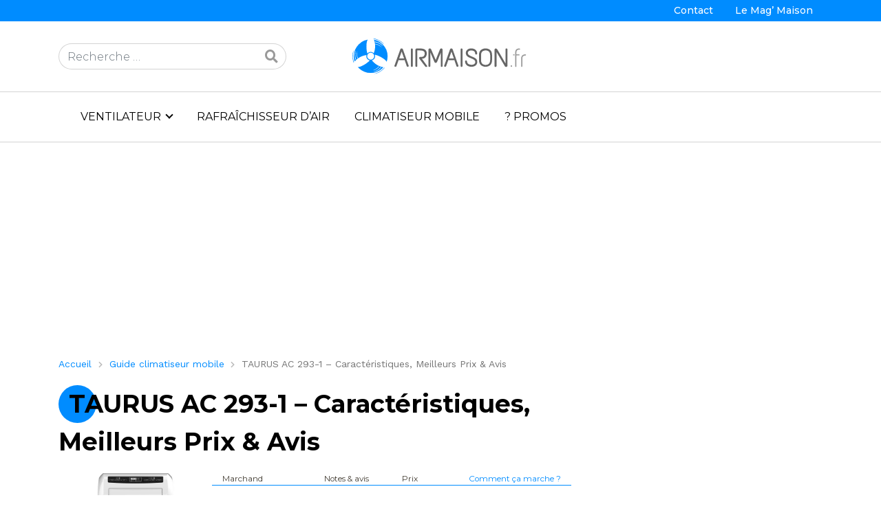

--- FILE ---
content_type: text/html; charset=UTF-8
request_url: https://www.airmaison.fr/climatiseur-mobile/taurus-ac-293-1-caracteristiques-meilleurs-prix-avis/
body_size: 10653
content:
<!DOCTYPE html>
<html lang="fr-FR">
<head>
	<meta charset="UTF-8">
	<meta name="viewport" content="width=device-width, initial-scale=1, shrink-to-fit=no">
	<link rel="profile" href="http://gmpg.org/xfn/11">
	<link rel="shortcut icon" href="/favicon.ico" type="image/x-icon">
	<link rel="icon" href="/favicon.png" type="image/png">
	<link rel="icon" sizes="32x32" href="/favicon-32.png" type="image/png">
	<link rel="icon" sizes="64x64" href="/favicon-64.png" type="image/png">
	<link rel="icon" sizes="96x96" href="/favicon-96.png" type="image/png">
	<link rel="icon" sizes="196x196" href="/favicon-196.png" type="image/png">
	<link rel="apple-touch-icon" sizes="152x152" href="/apple-touch-icon.png">
	<link rel="apple-touch-icon" sizes="60x60" href="/apple-touch-icon-60x60.png">
	<link rel="apple-touch-icon" sizes="76x76" href="/apple-touch-icon-76x76.png">
	<link rel="apple-touch-icon" sizes="114x114" href="/apple-touch-icon-114x114.png">
	<link rel="apple-touch-icon" sizes="120x120" href="/apple-touch-icon-120x120.png">
	<link rel="apple-touch-icon" sizes="144x144" href="/apple-touch-icon-144x144.png">
	<meta name="msapplication-TileImage" content="/favicon-144.png">
	<meta name="msapplication-TileColor" content="#FFFFFF">
	<meta name='robots' content='index, follow, max-image-preview:large, max-snippet:-1, max-video-preview:-1' />

	<!-- This site is optimized with the Yoast SEO plugin v26.8 - https://yoast.com/product/yoast-seo-wordpress/ -->
	<title>TAURUS AC 293-1 - Caractéristiques, Meilleurs Prix &amp; Avis - AirMaison.fr</title>
	<link rel="canonical" href="https://www.airmaison.fr/climatiseur-mobile/taurus-ac-293-1-caracteristiques-meilleurs-prix-avis/" />
	<meta property="og:locale" content="fr_FR" />
	<meta property="og:type" content="article" />
	<meta property="og:title" content="TAURUS AC 293-1 - Caractéristiques, Meilleurs Prix &amp; Avis - AirMaison.fr" />
	<meta property="og:description" content="[...]Read More..." />
	<meta property="og:url" content="https://www.airmaison.fr/climatiseur-mobile/taurus-ac-293-1-caracteristiques-meilleurs-prix-avis/" />
	<meta property="og:site_name" content="AirMaison.fr" />
	<meta property="article:modified_time" content="2021-05-06T09:02:21+00:00" />
	<meta name="twitter:card" content="summary_large_image" />
	<script type="application/ld+json" class="yoast-schema-graph">{"@context":"https://schema.org","@graph":[{"@type":"WebPage","@id":"https://www.airmaison.fr/climatiseur-mobile/taurus-ac-293-1-caracteristiques-meilleurs-prix-avis/","url":"https://www.airmaison.fr/climatiseur-mobile/taurus-ac-293-1-caracteristiques-meilleurs-prix-avis/","name":"TAURUS AC 293-1 - Caractéristiques, Meilleurs Prix & Avis - AirMaison.fr","isPartOf":{"@id":"https://www.airmaison.fr/#website"},"datePublished":"2021-05-06T09:02:20+00:00","dateModified":"2021-05-06T09:02:21+00:00","breadcrumb":{"@id":"https://www.airmaison.fr/climatiseur-mobile/taurus-ac-293-1-caracteristiques-meilleurs-prix-avis/#breadcrumb"},"inLanguage":"fr-FR","potentialAction":[{"@type":"ReadAction","target":["https://www.airmaison.fr/climatiseur-mobile/taurus-ac-293-1-caracteristiques-meilleurs-prix-avis/"]}]},{"@type":"BreadcrumbList","@id":"https://www.airmaison.fr/climatiseur-mobile/taurus-ac-293-1-caracteristiques-meilleurs-prix-avis/#breadcrumb","itemListElement":[{"@type":"ListItem","position":1,"name":"Accueil","item":"https://www.airmaison.fr/"},{"@type":"ListItem","position":2,"name":"Climatiseur mobile : guide d&#8217;achat 2021","item":"https://www.airmaison.fr/climatiseur-mobile/"},{"@type":"ListItem","position":3,"name":"TAURUS AC 293-1 &#8211; Caractéristiques, Meilleurs Prix &#038; Avis"}]},{"@type":"WebSite","@id":"https://www.airmaison.fr/#website","url":"https://www.airmaison.fr/","name":"AirMaison.fr","description":"","potentialAction":[{"@type":"SearchAction","target":{"@type":"EntryPoint","urlTemplate":"https://www.airmaison.fr/?s={search_term_string}"},"query-input":{"@type":"PropertyValueSpecification","valueRequired":true,"valueName":"search_term_string"}}],"inLanguage":"fr-FR"}]}</script>
	<!-- / Yoast SEO plugin. -->


<link rel='dns-prefetch' href='//fonts.googleapis.com' />
<link rel="alternate" type="application/rss+xml" title="AirMaison.fr &raquo; Flux" href="https://www.airmaison.fr/feed/" />
<link rel="alternate" type="application/rss+xml" title="AirMaison.fr &raquo; Flux des commentaires" href="https://www.airmaison.fr/comments/feed/" />
<link rel="alternate" title="oEmbed (JSON)" type="application/json+oembed" href="https://www.airmaison.fr/wp-json/oembed/1.0/embed?url=https%3A%2F%2Fwww.airmaison.fr%2Fclimatiseur-mobile%2Ftaurus-ac-293-1-caracteristiques-meilleurs-prix-avis%2F" />
<link rel="alternate" title="oEmbed (XML)" type="text/xml+oembed" href="https://www.airmaison.fr/wp-json/oembed/1.0/embed?url=https%3A%2F%2Fwww.airmaison.fr%2Fclimatiseur-mobile%2Ftaurus-ac-293-1-caracteristiques-meilleurs-prix-avis%2F&#038;format=xml" />
<script>
var wpo_server_info_css = {"user_agent":"Mozilla\/5.0 (Macintosh; Intel Mac OS X 10_15_7) AppleWebKit\/537.36 (KHTML, like Gecko) Chrome\/131.0.0.0 Safari\/537.36; ClaudeBot\/1.0; +claudebot@anthropic.com)"}
    var wpo_minc37e2d94=document.createElement("link");wpo_minc37e2d94.rel="stylesheet",wpo_minc37e2d94.type="text/css",wpo_minc37e2d94.media="async",wpo_minc37e2d94.href="https://fonts.googleapis.com/css2?family=Montserrat:ital,wght@0,300;0,400;0,500;0,700&family=Work+Sans:ital,wght@0,400;0,700&display=swap",wpo_minc37e2d94.onload=function() {wpo_minc37e2d94.media="all"},document.getElementsByTagName("head")[0].appendChild(wpo_minc37e2d94);
</script>
<style id='wp-img-auto-sizes-contain-inline-css' type='text/css'>
img:is([sizes=auto i],[sizes^="auto," i]){contain-intrinsic-size:3000px 1500px}
/*# sourceURL=wp-img-auto-sizes-contain-inline-css */
</style>
<style id='wp-block-library-inline-css' type='text/css'>
:root{--wp-block-synced-color:#7a00df;--wp-block-synced-color--rgb:122,0,223;--wp-bound-block-color:var(--wp-block-synced-color);--wp-editor-canvas-background:#ddd;--wp-admin-theme-color:#007cba;--wp-admin-theme-color--rgb:0,124,186;--wp-admin-theme-color-darker-10:#006ba1;--wp-admin-theme-color-darker-10--rgb:0,107,160.5;--wp-admin-theme-color-darker-20:#005a87;--wp-admin-theme-color-darker-20--rgb:0,90,135;--wp-admin-border-width-focus:2px}@media (min-resolution:192dpi){:root{--wp-admin-border-width-focus:1.5px}}.wp-element-button{cursor:pointer}:root .has-very-light-gray-background-color{background-color:#eee}:root .has-very-dark-gray-background-color{background-color:#313131}:root .has-very-light-gray-color{color:#eee}:root .has-very-dark-gray-color{color:#313131}:root .has-vivid-green-cyan-to-vivid-cyan-blue-gradient-background{background:linear-gradient(135deg,#00d084,#0693e3)}:root .has-purple-crush-gradient-background{background:linear-gradient(135deg,#34e2e4,#4721fb 50%,#ab1dfe)}:root .has-hazy-dawn-gradient-background{background:linear-gradient(135deg,#faaca8,#dad0ec)}:root .has-subdued-olive-gradient-background{background:linear-gradient(135deg,#fafae1,#67a671)}:root .has-atomic-cream-gradient-background{background:linear-gradient(135deg,#fdd79a,#004a59)}:root .has-nightshade-gradient-background{background:linear-gradient(135deg,#330968,#31cdcf)}:root .has-midnight-gradient-background{background:linear-gradient(135deg,#020381,#2874fc)}:root{--wp--preset--font-size--normal:16px;--wp--preset--font-size--huge:42px}.has-regular-font-size{font-size:1em}.has-larger-font-size{font-size:2.625em}.has-normal-font-size{font-size:var(--wp--preset--font-size--normal)}.has-huge-font-size{font-size:var(--wp--preset--font-size--huge)}.has-text-align-center{text-align:center}.has-text-align-left{text-align:left}.has-text-align-right{text-align:right}.has-fit-text{white-space:nowrap!important}#end-resizable-editor-section{display:none}.aligncenter{clear:both}.items-justified-left{justify-content:flex-start}.items-justified-center{justify-content:center}.items-justified-right{justify-content:flex-end}.items-justified-space-between{justify-content:space-between}.screen-reader-text{border:0;clip-path:inset(50%);height:1px;margin:-1px;overflow:hidden;padding:0;position:absolute;width:1px;word-wrap:normal!important}.screen-reader-text:focus{background-color:#ddd;clip-path:none;color:#444;display:block;font-size:1em;height:auto;left:5px;line-height:normal;padding:15px 23px 14px;text-decoration:none;top:5px;width:auto;z-index:100000}html :where(.has-border-color){border-style:solid}html :where([style*=border-top-color]){border-top-style:solid}html :where([style*=border-right-color]){border-right-style:solid}html :where([style*=border-bottom-color]){border-bottom-style:solid}html :where([style*=border-left-color]){border-left-style:solid}html :where([style*=border-width]){border-style:solid}html :where([style*=border-top-width]){border-top-style:solid}html :where([style*=border-right-width]){border-right-style:solid}html :where([style*=border-bottom-width]){border-bottom-style:solid}html :where([style*=border-left-width]){border-left-style:solid}html :where(img[class*=wp-image-]){height:auto;max-width:100%}:where(figure){margin:0 0 1em}html :where(.is-position-sticky){--wp-admin--admin-bar--position-offset:var(--wp-admin--admin-bar--height,0px)}@media screen and (max-width:600px){html :where(.is-position-sticky){--wp-admin--admin-bar--position-offset:0px}}

/*# sourceURL=wp-block-library-inline-css */
</style><style id='global-styles-inline-css' type='text/css'>
:root{--wp--preset--aspect-ratio--square: 1;--wp--preset--aspect-ratio--4-3: 4/3;--wp--preset--aspect-ratio--3-4: 3/4;--wp--preset--aspect-ratio--3-2: 3/2;--wp--preset--aspect-ratio--2-3: 2/3;--wp--preset--aspect-ratio--16-9: 16/9;--wp--preset--aspect-ratio--9-16: 9/16;--wp--preset--color--black: #000000;--wp--preset--color--cyan-bluish-gray: #abb8c3;--wp--preset--color--white: #ffffff;--wp--preset--color--pale-pink: #f78da7;--wp--preset--color--vivid-red: #cf2e2e;--wp--preset--color--luminous-vivid-orange: #ff6900;--wp--preset--color--luminous-vivid-amber: #fcb900;--wp--preset--color--light-green-cyan: #7bdcb5;--wp--preset--color--vivid-green-cyan: #00d084;--wp--preset--color--pale-cyan-blue: #8ed1fc;--wp--preset--color--vivid-cyan-blue: #0693e3;--wp--preset--color--vivid-purple: #9b51e0;--wp--preset--gradient--vivid-cyan-blue-to-vivid-purple: linear-gradient(135deg,rgb(6,147,227) 0%,rgb(155,81,224) 100%);--wp--preset--gradient--light-green-cyan-to-vivid-green-cyan: linear-gradient(135deg,rgb(122,220,180) 0%,rgb(0,208,130) 100%);--wp--preset--gradient--luminous-vivid-amber-to-luminous-vivid-orange: linear-gradient(135deg,rgb(252,185,0) 0%,rgb(255,105,0) 100%);--wp--preset--gradient--luminous-vivid-orange-to-vivid-red: linear-gradient(135deg,rgb(255,105,0) 0%,rgb(207,46,46) 100%);--wp--preset--gradient--very-light-gray-to-cyan-bluish-gray: linear-gradient(135deg,rgb(238,238,238) 0%,rgb(169,184,195) 100%);--wp--preset--gradient--cool-to-warm-spectrum: linear-gradient(135deg,rgb(74,234,220) 0%,rgb(151,120,209) 20%,rgb(207,42,186) 40%,rgb(238,44,130) 60%,rgb(251,105,98) 80%,rgb(254,248,76) 100%);--wp--preset--gradient--blush-light-purple: linear-gradient(135deg,rgb(255,206,236) 0%,rgb(152,150,240) 100%);--wp--preset--gradient--blush-bordeaux: linear-gradient(135deg,rgb(254,205,165) 0%,rgb(254,45,45) 50%,rgb(107,0,62) 100%);--wp--preset--gradient--luminous-dusk: linear-gradient(135deg,rgb(255,203,112) 0%,rgb(199,81,192) 50%,rgb(65,88,208) 100%);--wp--preset--gradient--pale-ocean: linear-gradient(135deg,rgb(255,245,203) 0%,rgb(182,227,212) 50%,rgb(51,167,181) 100%);--wp--preset--gradient--electric-grass: linear-gradient(135deg,rgb(202,248,128) 0%,rgb(113,206,126) 100%);--wp--preset--gradient--midnight: linear-gradient(135deg,rgb(2,3,129) 0%,rgb(40,116,252) 100%);--wp--preset--font-size--small: 13px;--wp--preset--font-size--medium: 20px;--wp--preset--font-size--large: 36px;--wp--preset--font-size--x-large: 42px;--wp--preset--spacing--20: 0.44rem;--wp--preset--spacing--30: 0.67rem;--wp--preset--spacing--40: 1rem;--wp--preset--spacing--50: 1.5rem;--wp--preset--spacing--60: 2.25rem;--wp--preset--spacing--70: 3.38rem;--wp--preset--spacing--80: 5.06rem;--wp--preset--shadow--natural: 6px 6px 9px rgba(0, 0, 0, 0.2);--wp--preset--shadow--deep: 12px 12px 50px rgba(0, 0, 0, 0.4);--wp--preset--shadow--sharp: 6px 6px 0px rgba(0, 0, 0, 0.2);--wp--preset--shadow--outlined: 6px 6px 0px -3px rgb(255, 255, 255), 6px 6px rgb(0, 0, 0);--wp--preset--shadow--crisp: 6px 6px 0px rgb(0, 0, 0);}:where(.is-layout-flex){gap: 0.5em;}:where(.is-layout-grid){gap: 0.5em;}body .is-layout-flex{display: flex;}.is-layout-flex{flex-wrap: wrap;align-items: center;}.is-layout-flex > :is(*, div){margin: 0;}body .is-layout-grid{display: grid;}.is-layout-grid > :is(*, div){margin: 0;}:where(.wp-block-columns.is-layout-flex){gap: 2em;}:where(.wp-block-columns.is-layout-grid){gap: 2em;}:where(.wp-block-post-template.is-layout-flex){gap: 1.25em;}:where(.wp-block-post-template.is-layout-grid){gap: 1.25em;}.has-black-color{color: var(--wp--preset--color--black) !important;}.has-cyan-bluish-gray-color{color: var(--wp--preset--color--cyan-bluish-gray) !important;}.has-white-color{color: var(--wp--preset--color--white) !important;}.has-pale-pink-color{color: var(--wp--preset--color--pale-pink) !important;}.has-vivid-red-color{color: var(--wp--preset--color--vivid-red) !important;}.has-luminous-vivid-orange-color{color: var(--wp--preset--color--luminous-vivid-orange) !important;}.has-luminous-vivid-amber-color{color: var(--wp--preset--color--luminous-vivid-amber) !important;}.has-light-green-cyan-color{color: var(--wp--preset--color--light-green-cyan) !important;}.has-vivid-green-cyan-color{color: var(--wp--preset--color--vivid-green-cyan) !important;}.has-pale-cyan-blue-color{color: var(--wp--preset--color--pale-cyan-blue) !important;}.has-vivid-cyan-blue-color{color: var(--wp--preset--color--vivid-cyan-blue) !important;}.has-vivid-purple-color{color: var(--wp--preset--color--vivid-purple) !important;}.has-black-background-color{background-color: var(--wp--preset--color--black) !important;}.has-cyan-bluish-gray-background-color{background-color: var(--wp--preset--color--cyan-bluish-gray) !important;}.has-white-background-color{background-color: var(--wp--preset--color--white) !important;}.has-pale-pink-background-color{background-color: var(--wp--preset--color--pale-pink) !important;}.has-vivid-red-background-color{background-color: var(--wp--preset--color--vivid-red) !important;}.has-luminous-vivid-orange-background-color{background-color: var(--wp--preset--color--luminous-vivid-orange) !important;}.has-luminous-vivid-amber-background-color{background-color: var(--wp--preset--color--luminous-vivid-amber) !important;}.has-light-green-cyan-background-color{background-color: var(--wp--preset--color--light-green-cyan) !important;}.has-vivid-green-cyan-background-color{background-color: var(--wp--preset--color--vivid-green-cyan) !important;}.has-pale-cyan-blue-background-color{background-color: var(--wp--preset--color--pale-cyan-blue) !important;}.has-vivid-cyan-blue-background-color{background-color: var(--wp--preset--color--vivid-cyan-blue) !important;}.has-vivid-purple-background-color{background-color: var(--wp--preset--color--vivid-purple) !important;}.has-black-border-color{border-color: var(--wp--preset--color--black) !important;}.has-cyan-bluish-gray-border-color{border-color: var(--wp--preset--color--cyan-bluish-gray) !important;}.has-white-border-color{border-color: var(--wp--preset--color--white) !important;}.has-pale-pink-border-color{border-color: var(--wp--preset--color--pale-pink) !important;}.has-vivid-red-border-color{border-color: var(--wp--preset--color--vivid-red) !important;}.has-luminous-vivid-orange-border-color{border-color: var(--wp--preset--color--luminous-vivid-orange) !important;}.has-luminous-vivid-amber-border-color{border-color: var(--wp--preset--color--luminous-vivid-amber) !important;}.has-light-green-cyan-border-color{border-color: var(--wp--preset--color--light-green-cyan) !important;}.has-vivid-green-cyan-border-color{border-color: var(--wp--preset--color--vivid-green-cyan) !important;}.has-pale-cyan-blue-border-color{border-color: var(--wp--preset--color--pale-cyan-blue) !important;}.has-vivid-cyan-blue-border-color{border-color: var(--wp--preset--color--vivid-cyan-blue) !important;}.has-vivid-purple-border-color{border-color: var(--wp--preset--color--vivid-purple) !important;}.has-vivid-cyan-blue-to-vivid-purple-gradient-background{background: var(--wp--preset--gradient--vivid-cyan-blue-to-vivid-purple) !important;}.has-light-green-cyan-to-vivid-green-cyan-gradient-background{background: var(--wp--preset--gradient--light-green-cyan-to-vivid-green-cyan) !important;}.has-luminous-vivid-amber-to-luminous-vivid-orange-gradient-background{background: var(--wp--preset--gradient--luminous-vivid-amber-to-luminous-vivid-orange) !important;}.has-luminous-vivid-orange-to-vivid-red-gradient-background{background: var(--wp--preset--gradient--luminous-vivid-orange-to-vivid-red) !important;}.has-very-light-gray-to-cyan-bluish-gray-gradient-background{background: var(--wp--preset--gradient--very-light-gray-to-cyan-bluish-gray) !important;}.has-cool-to-warm-spectrum-gradient-background{background: var(--wp--preset--gradient--cool-to-warm-spectrum) !important;}.has-blush-light-purple-gradient-background{background: var(--wp--preset--gradient--blush-light-purple) !important;}.has-blush-bordeaux-gradient-background{background: var(--wp--preset--gradient--blush-bordeaux) !important;}.has-luminous-dusk-gradient-background{background: var(--wp--preset--gradient--luminous-dusk) !important;}.has-pale-ocean-gradient-background{background: var(--wp--preset--gradient--pale-ocean) !important;}.has-electric-grass-gradient-background{background: var(--wp--preset--gradient--electric-grass) !important;}.has-midnight-gradient-background{background: var(--wp--preset--gradient--midnight) !important;}.has-small-font-size{font-size: var(--wp--preset--font-size--small) !important;}.has-medium-font-size{font-size: var(--wp--preset--font-size--medium) !important;}.has-large-font-size{font-size: var(--wp--preset--font-size--large) !important;}.has-x-large-font-size{font-size: var(--wp--preset--font-size--x-large) !important;}
/*# sourceURL=global-styles-inline-css */
</style>

<style id='classic-theme-styles-inline-css' type='text/css'>
/*! This file is auto-generated */
.wp-block-button__link{color:#fff;background-color:#32373c;border-radius:9999px;box-shadow:none;text-decoration:none;padding:calc(.667em + 2px) calc(1.333em + 2px);font-size:1.125em}.wp-block-file__button{background:#32373c;color:#fff;text-decoration:none}
/*# sourceURL=/wp-includes/css/classic-themes.min.css */
</style>
<link rel='stylesheet' id='wpo_min-header-0-css' href='https://www.airmaison.fr/wp-content/cache/wpo-minify/1764721745/assets/wpo-minify-header-64cf343d.min.css' type='text/css' media='all' />
<script defer type="text/javascript" src="https://www.airmaison.fr/wp-content/cache/wpo-minify/1764721745/assets/wpo-minify-header-7d111616.min.js" id="wpo_min-header-0-js"></script>
<link rel="https://api.w.org/" href="https://www.airmaison.fr/wp-json/" /><link rel="alternate" title="JSON" type="application/json" href="https://www.airmaison.fr/wp-json/wp/v2/pages/18380" /><link rel="EditURI" type="application/rsd+xml" title="RSD" href="https://www.airmaison.fr/xmlrpc.php?rsd" />
<link rel='shortlink' href='https://www.airmaison.fr/?p=18380' />

		<!-- GA Google Analytics @ https://m0n.co/ga -->
		<script>
			(function(i,s,o,g,r,a,m){i['GoogleAnalyticsObject']=r;i[r]=i[r]||function(){
			(i[r].q=i[r].q||[]).push(arguments)},i[r].l=1*new Date();a=s.createElement(o),
			m=s.getElementsByTagName(o)[0];a.async=1;a.src=g;m.parentNode.insertBefore(a,m)
			})(window,document,'script','https://www.google-analytics.com/analytics.js','ga');
			ga('create', 'UA-51898595-19', 'auto');
			ga('require', 'displayfeatures');
			ga('set', 'forceSSL', true);
			ga('send', 'pageview');
		</script>

	<meta name="mobile-web-app-capable" content="yes">
<meta name="apple-mobile-web-app-capable" content="yes">
<meta name="apple-mobile-web-app-title" content="AirMaison.fr - ">
	<script async src="//pagead2.googlesyndication.com/pagead/js/adsbygoogle.js"></script>
	<script>
	     (adsbygoogle = window.adsbygoogle || []).push({
	          google_ad_client: "ca-pub-3984696788069026",
	          enable_page_level_ads: true
	     });
	</script>
	<link rel="preconnect" href="https://fonts.googleapis.com">
	<link rel="preconnect" href="https://fonts.gstatic.com" crossorigin>
</head>

<body class="wp-singular page-template page-template-page-templates page-template-amproduit page-template-page-templatesamproduit-php page page-id-18380 page-child parent-pageid-11845 wp-theme-amguide_v3 wp-child-theme-amguide-air metaslider-plugin group-blog">

<div class="site" id="page">

	<!-- ******************* The Navbar Area ******************* -->
	<div id="wrapper-navbar" itemscope itemtype="http://schema.org/WebSite" 
				>

		<nav class="" id="headerWrap">
			
						
			<div class="container-fluid p-0" id="topMenu">
				<div class="container" >
					<div id="topNnavbar" class="menu-top-menu-container"><ul id="top-menu" class="navbar-nav ml-auto"><li itemscope="itemscope" itemtype="https://www.schema.org/SiteNavigationElement" id="menu-item-12699" class="menu-item menu-item-type-post_type menu-item-object-page menu-item-12699 nav-item"><a title="Contact" href="https://www.airmaison.fr/contact/" class="nav-link">Contact</a></li>
<li itemscope="itemscope" itemtype="https://www.schema.org/SiteNavigationElement" id="menu-item-19362" class="menu-item menu-item-type-taxonomy menu-item-object-category menu-item-19362 nav-item"><a title="Le Mag&#039; Maison" href="https://www.airmaison.fr/rubrique/mag-maison/" class="nav-link">Le Mag&rsquo; Maison</a></li>
</ul></div>				</div>
			</div>

					<div class="container" >
					
			<div class="row">
				<div class="col-sm-4 col-lg-4 d-none d-sm-flex align-items-center justify-content-start">
					
<form method="get" id="searchform" action="https://www.airmaison.fr/" role="search">
	<label class="sr-only" for="s">Rechercher</label>
	<div class="input-group">
		<input class="field form-control" id="s" name="s" type="text"
			placeholder="Recherche &hellip;" value="">
		<span class="input-group-append">
			<button class="submit" id="searchsubmit" name="submit" type="submit"><i class="fas fa-search"></i></button>
		</span>
	</div>
</form>
				</div>
				<div class="col-12 col-sm-4 col-lg-4 p-0 p-sm-auto text-center"><a rel="home" href="https://www.airmaison.fr/" title="AirMaison.fr" itemprop="url"><img src="https://www.airmaison.fr/wp-content/themes/amguide-air/img/logo.svg" class="logo" /></a></div>
				<div class="col-sm-4 d-none d-sm-flex align-items-center justify-content-end">
									</div>
			</div>
			
			
					
						</div><!-- .container -->
						
			<div class="container-fluid" id="contentMenu">
				<div class="container">
					<button class="navbar-toggler collapsed d-block d-md-none" type="button" data-toggle="collapse" data-target="#navbarNavDropdown" aria-controls="navbarNavDropdown" aria-expanded="false" aria-label="MENU">
						<svg viewBox="0 0 512 512" aria-hidden="true" xmlns="http://www.w3.org/2000/svg" width="1em" height="1em"><path d="M0 96c0-13.255 10.745-24 24-24h464c13.255 0 24 10.745 24 24s-10.745 24-24 24H24c-13.255 0-24-10.745-24-24zm0 160c0-13.255 10.745-24 24-24h464c13.255 0 24 10.745 24 24s-10.745 24-24 24H24c-13.255 0-24-10.745-24-24zm0 160c0-13.255 10.745-24 24-24h464c13.255 0 24 10.745 24 24s-10.745 24-24 24H24c-13.255 0-24-10.745-24-24z"></path></svg>
						<svg viewBox="0 0 512 512" aria-hidden="true" xmlns="http://www.w3.org/2000/svg" width="1em" height="1em"><path d="M71.029 71.029c9.373-9.372 24.569-9.372 33.942 0L256 222.059l151.029-151.03c9.373-9.372 24.569-9.372 33.942 0 9.372 9.373 9.372 24.569 0 33.942L289.941 256l151.03 151.029c9.372 9.373 9.372 24.569 0 33.942-9.373 9.372-24.569 9.372-33.942 0L256 289.941l-151.029 151.03c-9.373 9.372-24.569 9.372-33.942 0-9.372-9.373-9.372-24.569 0-33.942L222.059 256 71.029 104.971c-9.372-9.373-9.372-24.569 0-33.942z"></path></svg>
						MENU
					</button>
					<div id="navbarNavDropdown" class="collapse navbar-collapse"><ul id="main-menu" class="navbar-nav ml-auto"><li itemscope="itemscope" itemtype="https://www.schema.org/SiteNavigationElement" id="menu-item-12618" class="menu-item menu-item-type-custom menu-item-object-custom menu-item-has-children dropdown menu-item-12618 nav-item"><a title="Ventilateur" href="#" data-toggle="dropdown" aria-haspopup="true" aria-expanded="false" class="dropdown-toggle nav-link" id="menu-item-dropdown-12618">Ventilateur</a>
<ul class="dropdown-menu" aria-labelledby="menu-item-dropdown-12618" role="menu">
	<li itemscope="itemscope" itemtype="https://www.schema.org/SiteNavigationElement" id="menu-item-12619" class="menu-item menu-item-type-custom menu-item-object-custom menu-item-12619 nav-item"><a title="Tous les ventilateurs" href="https://www.airmaison.fr/ventilateur/comparatif/" class="dropdown-item">Tous les ventilateurs</a></li>
	<li itemscope="itemscope" itemtype="https://www.schema.org/SiteNavigationElement" id="menu-item-11906" class="menu-item menu-item-type-custom menu-item-object-custom menu-item-11906 nav-item"><a title="Ventilateur silencieux" href="https://www.airmaison.fr/ventilateur/silencieux/" class="dropdown-item">Ventilateur silencieux</a></li>
	<li itemscope="itemscope" itemtype="https://www.schema.org/SiteNavigationElement" id="menu-item-11694" class="menu-item menu-item-type-post_type menu-item-object-page menu-item-11694 nav-item"><a title="Ventilateur Dyson" href="https://www.airmaison.fr/ventilateur/dyson/" class="dropdown-item">Ventilateur Dyson</a></li>
	<li itemscope="itemscope" itemtype="https://www.schema.org/SiteNavigationElement" id="menu-item-11740" class="menu-item menu-item-type-post_type menu-item-object-page menu-item-11740 nav-item"><a title="Ventilateur Rowenta" href="https://www.airmaison.fr/ventilateur/rowenta/" class="dropdown-item">Ventilateur Rowenta</a></li>
	<li itemscope="itemscope" itemtype="https://www.schema.org/SiteNavigationElement" id="menu-item-19207" class="menu-item menu-item-type-post_type menu-item-object-page menu-item-19207 nav-item"><a title="Ventilateur puissant" href="https://www.airmaison.fr/ventilateur/puissant/" class="dropdown-item">Ventilateur puissant</a></li>
	<li itemscope="itemscope" itemtype="https://www.schema.org/SiteNavigationElement" id="menu-item-19208" class="menu-item menu-item-type-custom menu-item-object-custom menu-item-19208 nav-item"><a title="Ventilateur sur pied" href="https://www.airmaison.fr/ventilateur/pied/" class="dropdown-item">Ventilateur sur pied</a></li>
</ul>
</li>
<li itemscope="itemscope" itemtype="https://www.schema.org/SiteNavigationElement" id="menu-item-11903" class="menu-item menu-item-type-custom menu-item-object-custom menu-item-11903 nav-item"><a title="Rafraîchisseur d&#039;air" href="https://www.airmaison.fr/rafraichisseur/" class="nav-link">Rafraîchisseur d&rsquo;air</a></li>
<li itemscope="itemscope" itemtype="https://www.schema.org/SiteNavigationElement" id="menu-item-19314" class="menu-item menu-item-type-custom menu-item-object-custom menu-item-19314 nav-item"><a title="Climatiseur mobile" href="https://www.airmaison.fr/climatiseur-mobile/meilleur/" class="nav-link">Climatiseur mobile</a></li>
<li itemscope="itemscope" itemtype="https://www.schema.org/SiteNavigationElement" id="menu-item-19306" class="menu-item menu-item-type-post_type menu-item-object-page menu-item-19306 nav-item"><a title="? PROMOS" href="https://www.airmaison.fr/promos/" class="nav-link">? PROMOS</a></li>
</ul></div>				</div>
			</div>
								
		</nav><!-- .site-navigation -->

	</div><!-- #wrapper-navbar end -->
	
	<button class="scroll-top-button d-none" type="button"><i class="fas fa-arrow-up"></i></button>

<div class="wrapper" id="page-wrapper">

	<div class="container" id="content" tabindex="-1">

		<div class="row">
			
			

	<!-- ******************* The Hero Widget Area ******************* -->

	<div class="wrapper d-none d-sm-block" id="wrapper-static-hero">

			<div class="container" id="wrapper-static-content" tabindex="-1">

				<div class="row">

					<div id="ai_widget-3" class="footer-widget block-widget widget-count-1 col-md-12 ai-sticky-widget"><div class='code-block code-block-1' style='margin: 8px 0; clear: both;'>
<script async src="https://pagead2.googlesyndication.com/pagead/js/adsbygoogle.js"></script>
<!-- Taille auto -->
<ins class="adsbygoogle"
     style="display:block"
     data-ad-client="ca-pub-3984696788069026"
     data-ad-slot="7301925668"
     data-ad-format="auto"
     data-full-width-responsive="true"></ins>
<script>
     (adsbygoogle = window.adsbygoogle || []).push({});
</script></div>
</div><!-- .static-hero-widget -->
				</div>

			</div>

	</div><!-- #wrapper-static-hero -->

			
			<div class="col-md-8 content-area mb-3" id="primary">			
				<main class="site-main" id="main">

					<article class="post-18380 page type-page status-publish hentry" id="post-18380">

													<header class="entry-header">
								
								<!-- Breadcrumb -->
								<div class="breadcrumb">
									<a href='https://www.airmaison.fr'>Accueil</a> <i class='fas fa-chevron-right'></i> <a href='https://www.airmaison.fr/climatiseur-mobile/'>Guide climatiseur mobile</a> <i class='fas fa-chevron-right'></i> TAURUS AC 293-1 &#8211; Caractéristiques, Meilleurs Prix &#038; Avis								</div>
									
								<h1 class="entry-title">TAURUS AC 293-1 &#8211; Caractéristiques, Meilleurs Prix &#038; Avis</h1>
							</header><!-- .entry-header -->
						
						<div class="entry-content">
							
							<div class='row amg-container amg_comparlist'>
						<div class='col-12 col-lg-4 mb-3 mb-lg-0 text-center'>
							<img src='https://form.monequerre.fr/storage/produits/337d02faadfd0722e027838b5b392848.jpg' alt="TAURUS AC 293-1" class='amg_thumb' loading='lazy' width='250' height='250' />
						</div>
						<div class='col-12 col-lg-8 pl-0'><div class='row amg-list-header'>
								<div class='col-3'>Marchand</div>
								<div class='col-3 text-center'>Notes & avis</div>
								<div class='col-6'>Prix <span class='float-right'><a href='#!' data-toggle='tooltip' data-html='true' title=''>Comment ça marche ?</a></div>
							</div><div class='row'>
								<div class='col-12 text-right'><small>Prix mis à jour le 26/01 à 00h10</small></div>
							</div></div>
					</div>
							<!-- CONTENT END 2 -->

							
							<div class='amproduit_specs my-3'>
										<h3><i class='fas fa-clipboard-list text-primary'></i> Fiche produit</h3>
										<div class='amproduit_specs_table m-3'><div class='row amproduit_specs_row py-2 even'><div class='col-4 amproduit_specs_label'>Nom</div><div class='col amproduit_specs_value'>TAURUS AC 293-1</div></div><div class='row amproduit_specs_row py-2'><div class='col-4 amproduit_specs_label'>Marque</div><div class='col amproduit_specs_value'>Taurus</div></div><div class='row amproduit_specs_row py-2 even'><div class='col-4 amproduit_specs_label'>Couleur</div><div class='col amproduit_specs_value'>Blanc</div></div><div class='row amproduit_specs_row py-2'><div class='col-4 amproduit_specs_label'>Classe énergétique</div><div class='col amproduit_specs_value'>A+</div></div><div class='row amproduit_specs_row py-2 even'><div class='col-4 amproduit_specs_label'>Puissance frigorifique max.</div><div class='col amproduit_specs_value'>2930 W</div></div><div class='row amproduit_specs_row py-2'><div class='col-4 amproduit_specs_label'>Consommation d'énergie <a href='#!' data-toggle='tooltip-hover' data-html='true' title="Rarement renseignée"><i class='far fa-question-circle'></i></a></div><div class='col amproduit_specs_value'>0.9 kWh</div></div><div class='row amproduit_specs_row py-2 even'><div class='col-4 amproduit_specs_label'>Surface max</div><div class='col amproduit_specs_value'>30 m²</div></div><div class='row amproduit_specs_row py-2'><div class='col-4 amproduit_specs_label'>Débit d'air</div><div class='col amproduit_specs_value'>400 m³/h</div></div><div class='row amproduit_specs_row py-2 even'><div class='col-4 amproduit_specs_label'>Les plus</div><div class='col amproduit_specs_value'>Minuterie</div></div><div class='row amproduit_specs_row py-2'><div class='col-4 amproduit_specs_label'>Nb vitesses</div><div class='col amproduit_specs_value'>3</div></div><div class='row amproduit_specs_row py-2 even'><div class='col-4 amproduit_specs_label'>Niveau sonore</div><div class='col amproduit_specs_value'>63 dB</div></div><div class='row amproduit_specs_row py-2'><div class='col-4 amproduit_specs_label'>Poids</div><div class='col amproduit_specs_value'>27 kg</div></div><div class='row amproduit_specs_row py-2 even'><div class='col-4 amproduit_specs_label'>Type produit</div><div class='col amproduit_specs_value'>Climatiseur mobile</div></div><div class='row amproduit_specs_row py-2'><div class='col-4 amproduit_specs_label'>Volume max</div><div class='col amproduit_specs_value'>75 m³</div></div><div class='row amproduit_specs_row py-2 even'><div class='col-4 amproduit_specs_label'>Type <a href='#!' data-toggle='tooltip-hover' data-html='true' title="undefined"><i class='far fa-question-circle'></i></a></div><div class='col amproduit_specs_value'>Monobloc</div></div><div class='row amproduit_specs_row py-2'><div class='col-4 amproduit_specs_label'>Largeur</div><div class='col amproduit_specs_value'>45.5 cm</div></div><div class='row amproduit_specs_row py-2 even'><div class='col-4 amproduit_specs_label'>Hauteur</div><div class='col amproduit_specs_value'>62.1 cm</div></div><div class='row amproduit_specs_row py-2'><div class='col-4 amproduit_specs_label'>Profondeur</div><div class='col amproduit_specs_value'>32 cm</div></div></div>
										</div>
						</div><!-- .entry-content -->

					</article><!-- #post-## -->

				
				
				
	
				</main><!-- #main -->
			
			
			</div>
			
			<div class="col-md-4 widget-area d-none d-sm-block" id="right-sidebar" role="complementary">
				
				<aside id="ai_widget-2" class="widget block-widget ai-sticky-widget"><div class='code-block code-block-3' style='margin: 8px 0; clear: both;'>
<script async src="https://pagead2.googlesyndication.com/pagead/js/adsbygoogle.js"></script>
<!-- Taille auto -->
<ins class="adsbygoogle"
     style="display:block"
     data-ad-client="ca-pub-3984696788069026"
     data-ad-slot="7301925668"
     data-ad-format="auto"
     data-full-width-responsive="true"></ins>
<script>
     (adsbygoogle = window.adsbygoogle || []).push({});
</script></div>
</aside>		<h3 class="widget-title">Derniers articles</h3>
		<div class="widget-post-list">
											<a href="https://www.airmaison.fr/survivre-a-la-canicule-7-erreurs-a-eviter-avec-votre-climatisation/" class="row widget-post-item">
					<div class="col-7 d-flex flex-column pl-0">
						<span class="post-date">Il y a 2 ans</span>
						<span class="post-title">Survivre à la canicule : 7 erreurs à éviter avec votre climatisation</span>
						<span class="post-category"><span class="badge badge-pill bg-primary text-white d-inline-block">Conseils climatiseur mobile</span></span>
					</div>
					<div class="col-5 p-0">
						<div class="post-img">
							<img src="https://www.airmaison.fr/wp-content/uploads/2023/08/survivre-canicule-erreurs-a-ne-pas-faire-avec-climatiseur.jpg" alt="" />
						</div>
					</div>
				</a>
											<a href="https://www.airmaison.fr/alertes-canicule-decouvrez-ce-rafraichisseur-dair-a-bas-prix-qui-vous-promet-des-nuits-paisibles/" class="row widget-post-item">
					<div class="col-7 d-flex flex-column pl-0">
						<span class="post-date">Il y a 3 ans</span>
						<span class="post-title">Alertes canicule : découvrez ce rafraîchisseur d’air à bas prix qui vous promet des nuits paisibles !</span>
						<span class="post-category"><span class="badge badge-pill bg-primary text-white d-inline-block">Conseils rafraîchisseur d'air</span></span>
					</div>
					<div class="col-5 p-0">
						<div class="post-img">
							<img src="https://www.airmaison.fr/wp-content/uploads/2023/06/rafraichisseur-dair-canicule.jpg" alt="" />
						</div>
					</div>
				</a>
											<a href="https://www.airmaison.fr/canicule-en-vue-10-astuces-pour-survivre-a-la-chaleur-sans-climatisation/" class="row widget-post-item">
					<div class="col-7 d-flex flex-column pl-0">
						<span class="post-date">Il y a 3 ans</span>
						<span class="post-title">Canicule en vue : 10 astuces pour survivre à la chaleur sans climatisation</span>
						<span class="post-category"><span class="badge badge-pill bg-primary text-white d-inline-block">Le Mag' Maison</span></span>
					</div>
					<div class="col-5 p-0">
						<div class="post-img">
							<img src="https://www.airmaison.fr/wp-content/uploads/2023/06/canicule-sans-climatisation.jpg" alt="" />
						</div>
					</div>
				</a>
											<a href="https://www.airmaison.fr/chaleur-etouffante-voici-comment-transformer-votre-ventilateur-en-climatiseur-homemade/" class="row widget-post-item">
					<div class="col-7 d-flex flex-column pl-0">
						<span class="post-date">Il y a 3 ans</span>
						<span class="post-title">Chaleur étouffante : voici comment transformer votre ventilateur en climatiseur homemade</span>
						<span class="post-category"><span class="badge badge-pill bg-primary text-white d-inline-block">Conseils ventilateur</span></span>
					</div>
					<div class="col-5 p-0">
						<div class="post-img">
							<img src="https://www.airmaison.fr/wp-content/uploads/2023/06/transformer-ventilateur-en-climatiseur.jpg" alt="" />
						</div>
					</div>
				</a>
											<a href="https://www.airmaison.fr/canicule-ces-5-astuces-inattendues-pour-garder-votre-chambre-au-frais-la-nuit/" class="row widget-post-item">
					<div class="col-7 d-flex flex-column pl-0">
						<span class="post-date">Il y a 3 ans</span>
						<span class="post-title">Canicule : ces 5 astuces inattendues pour garder votre chambre au frais la nuit</span>
						<span class="post-category"><span class="badge badge-pill bg-primary text-white d-inline-block">Le Mag' Maison</span></span>
					</div>
					<div class="col-5 p-0">
						<div class="post-img">
							<img src="https://www.airmaison.fr/wp-content/uploads/2023/06/canicule-garder-chambre-au-frais.jpg" alt="" />
						</div>
					</div>
				</a>
					</div>

						
			</div>

			
			
		
			
								
		</div><!-- .row -->

	</div><!-- #content -->

</div><!-- #page-wrapper -->




<div class="wrapper" id="wrapper-footer">

	<div class="container">

				<footer class="site-footer" id="colophon">
				<!-- wp:columns -->
<div class="wp-block-columns"><!-- wp:column -->
<div class="wp-block-column"><!-- wp:heading {"level":3} -->
<h3><strong>À propos</strong></h3>
<!-- /wp:heading -->

<!-- wp:list -->
<ul><!-- wp:list-item -->
<li><a href="https://www.airmaison.fr/mentions-legales/">Mentions légales</a></li>
<!-- /wp:list-item -->

<!-- wp:list-item -->
<li><a href="https://www.airmaison.fr/contact/">Contact</a></li>
<!-- /wp:list-item --></ul>
<!-- /wp:list --></div>
<!-- /wp:column -->

<!-- wp:column -->
<div class="wp-block-column"><!-- wp:image {"align":"center","id":19479,"sizeSlug":"large","linkDestination":"none","style":{"color":{"duotone":"unset"}},"className":"border-logo"} -->
<figure class="wp-block-image aligncenter size-large border-logo"><img src="https://www.airmaison.fr/wp-content/uploads/2023/02/logo_bgcolor.svg" alt="" class="wp-image-19479"/></figure>
<!-- /wp:image -->

<!-- wp:paragraph -->
<p>--</p>
<!-- /wp:paragraph -->

<!-- wp:shortcode -->
<div class='text-center'></div>
<!-- /wp:shortcode --></div>
<!-- /wp:column -->

<!-- wp:column -->
<div class="wp-block-column"><!-- wp:heading {"level":3} -->
<h3>Nos catégories</h3>
<!-- /wp:heading -->

<!-- wp:paragraph -->
<p></p>
<!-- /wp:paragraph --></div>
<!-- /wp:column --></div>
<!-- /wp:columns -->				</footer><!-- #colophon -->

	</div><!-- container end -->

</div><!-- wrapper end -->

</div><!-- #page we need this extra closing tag here -->

<script type="speculationrules">
{"prefetch":[{"source":"document","where":{"and":[{"href_matches":"/*"},{"not":{"href_matches":["/wp-*.php","/wp-admin/*","/wp-content/uploads/*","/wp-content/*","/wp-content/plugins/*","/wp-content/themes/amguide-air/*","/wp-content/themes/amguide_v3/*","/*\\?(.+)"]}},{"not":{"selector_matches":"a[rel~=\"nofollow\"]"}},{"not":{"selector_matches":".no-prefetch, .no-prefetch a"}}]},"eagerness":"conservative"}]}
</script>
<script defer type="text/javascript" src="https://www.airmaison.fr/wp-content/cache/wpo-minify/1764721745/assets/wpo-minify-footer-f8071308.min.js" id="wpo_min-footer-0-js"></script>
<script type="text/javascript" id="wpo_min-footer-1-js-extra">
/* <![CDATA[ */
var ajaxurl = "https://www.airmaison.fr/wp-admin/admin-ajax.php";
//# sourceURL=wpo_min-footer-1-js-extra
/* ]]> */
</script>
<script defer type="text/javascript" src="https://www.airmaison.fr/wp-content/cache/wpo-minify/1764721745/assets/wpo-minify-footer-f58626d9.min.js" id="wpo_min-footer-1-js"></script>
<script>
/* <![CDATA[ */
ai_front = {"insertion_before":"Avant","insertion_after":"Apr\u00e8s","insertion_prepend":"Mettre le contenu avant","insertion_append":"Ajouter le contenu","insertion_replace_content":"Remplacer le contenu","insertion_replace_element":"Remplacer l\u02bc\u00e9l\u00e9ment","visible":"Visible","hidden":"Masqu\u00e9","fallback":"Alternative","automatically_placed":"Plac\u00e9 automatiquement par le code d\u02bcannonces automatiques AdSense","cancel":"Annuler","use":"Utilisation","add":"Ajouter","parent":"Parent","cancel_element_selection":"Annuler la s\u00e9lection d\u02bc\u00e9l\u00e9ments","select_parent_element":"S\u00e9lectionnez l\u02bc\u00e9l\u00e9ment parent","css_selector":"S\u00e9lecteur CSS","use_current_selector":"Utiliser le s\u00e9lecteur de courant","element":"\u00c9l\u00e9ment","path":"Chemin","selector":"S\u00e9lecteur"};
/* ]]> */
var sticky_widget_mode=0,sticky_widget_margin=15,ai_block_class_def="code-block";
"undefined"!=typeof sticky_widget_mode&&function(d){"complete"===document.readyState||"loading"!==document.readyState&&!document.documentElement.doScroll?d():document.addEventListener("DOMContentLoaded",d)}(function(){var d=function(){var e=document.body.clientWidth;document.querySelectorAll(".ai-sticky-widget").forEach((b,a)=>{if(2==sticky_widget_mode)a=b.querySelector("."+ai_block_class_def),null!=a&&(a.style.position="sticky",a.style.position="-webkit-sticky",a.style.top=sticky_widget_margin+"px"),
a=b.querySelector(".ai-sticky-space"),null!=a&&(a.style.height=window.innerHeight+"px");else{var c=b.clientWidth,f=!1;for(a=b.parentElement;"BODY"!=a.tagName;){if(a.classList.contains("theiaStickySidebar")){f=!0;break}var g=a.parentElement,h=g.clientWidth;if(h>1.2*c||h>e/2)break;a=g}if(!f)if(c=a.getBoundingClientRect(),b=b.getBoundingClientRect(),b=c.top-b.top+sticky_widget_margin,0==sticky_widget_mode){if("sticky"!=a.style.position||isNaN(parseInt(a.style.top))||a.style.top<b)if(a.style.position=
"sticky",a.style.position="-webkit-sticky",a.style.top=b+"px","undefined"==typeof ai_no_sticky_sidebar_height)for(b=a;"BODY"!=b.tagName;)if(b=b.parentElement,(b.clientWidth>1.5*a.clientWidth||b.clientWidth>e/2)&&b.clientHeight>a.clientHeight){c=b.clientHeight;a.parentElement.style.height=c+"px";a.parentElement.style.height=c-(b.clientHeight-c)+"px";break}}else 1==sticky_widget_mode&&(window.jQuery&&window.jQuery.fn?jQuery(a).theiaStickySidebar({additionalMarginTop:b,sidebarBehavior:"stick-to-top"}):
console.error("AI STICKY WIDGET MODE Javascript USES jQuery","- jQuery not found"))}})};"undefined"==typeof ai_sticky_sidebar_delay&&(ai_sticky_sidebar_delay=200);setTimeout(function(){d()},ai_sticky_sidebar_delay)});

ai_js_code = true;
</script>

</body>

</html>



--- FILE ---
content_type: text/html; charset=utf-8
request_url: https://www.google.com/recaptcha/api2/aframe
body_size: 263
content:
<!DOCTYPE HTML><html><head><meta http-equiv="content-type" content="text/html; charset=UTF-8"></head><body><script nonce="3d60dh-nzsstwLcJ1cKyWg">/** Anti-fraud and anti-abuse applications only. See google.com/recaptcha */ try{var clients={'sodar':'https://pagead2.googlesyndication.com/pagead/sodar?'};window.addEventListener("message",function(a){try{if(a.source===window.parent){var b=JSON.parse(a.data);var c=clients[b['id']];if(c){var d=document.createElement('img');d.src=c+b['params']+'&rc='+(localStorage.getItem("rc::a")?sessionStorage.getItem("rc::b"):"");window.document.body.appendChild(d);sessionStorage.setItem("rc::e",parseInt(sessionStorage.getItem("rc::e")||0)+1);localStorage.setItem("rc::h",'1769386253176');}}}catch(b){}});window.parent.postMessage("_grecaptcha_ready", "*");}catch(b){}</script></body></html>